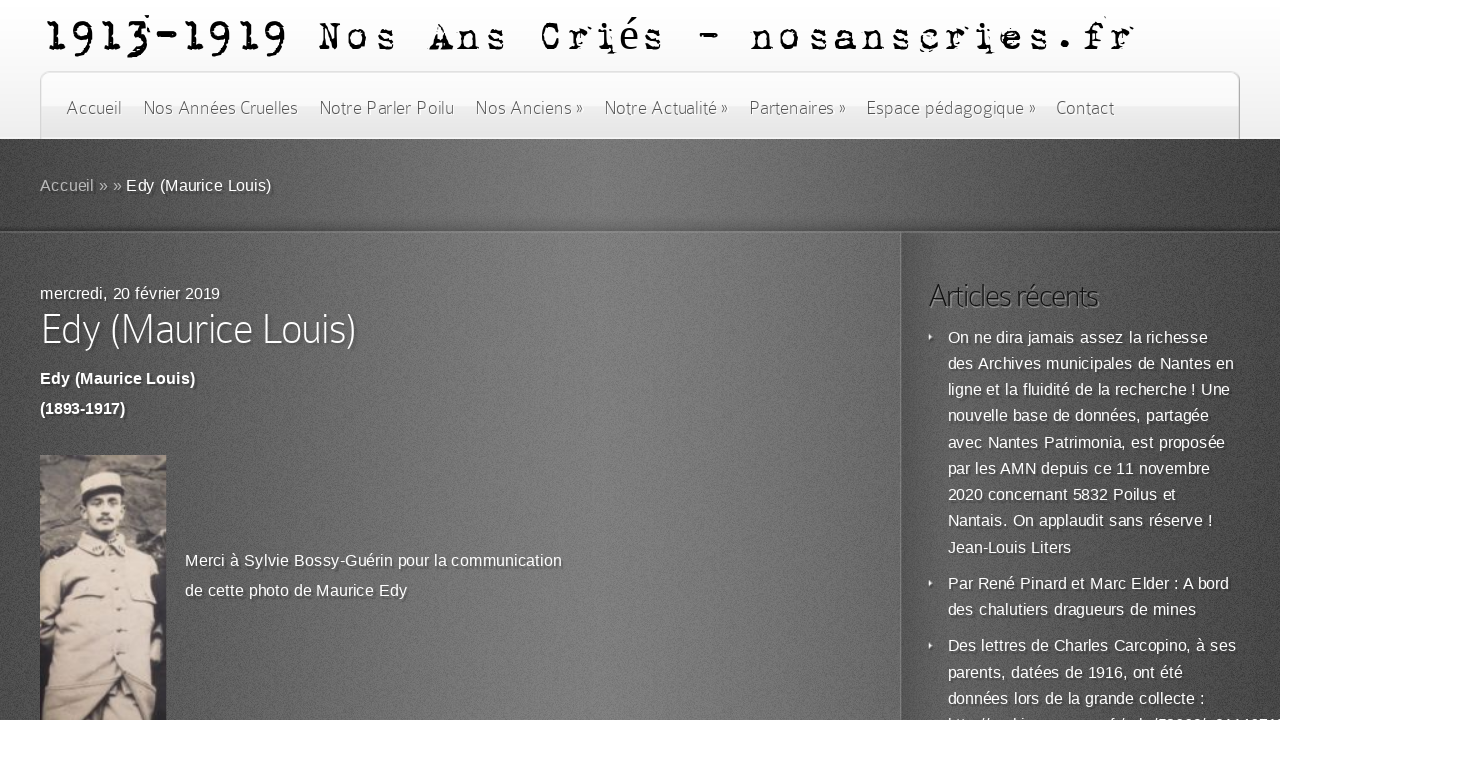

--- FILE ---
content_type: text/html; charset=UTF-8
request_url: http://www.nosanscries.fr/individu/edy-maurice-louis/
body_size: 11417
content:
<!DOCTYPE html PUBLIC "-//W3C//DTD XHTML 1.0 Transitional//EN" "http://www.w3.org/TR/xhtml1/DTD/xhtml1-transitional.dtd">



<html xmlns="http://www.w3.org/1999/xhtml" lang="fr-FR">



<head profile="http://gmpg.org/xfn/11">



<meta http-equiv="Content-Type" content="text/html; charset=UTF-8" />



<meta http-equiv="X-UA-Compatible" content="IE=edge,chrome=1" />



<title>  Edy (Maurice Louis) | 1913 - 1919 Nos Ans Criés - COMITE DE L&#039;HISTOIRE DU LYCEE CLEMENCEAU DE NANTES nosanscries.fr nosanscries </title>


<style>
@media screen and (min-width: 1024px) {
body { 
	transform:scale(1.25,1.25);
	transform-origin:top;
}
} </style>













<link rel="stylesheet" href="http://www.nosanscries.fr/wp-content/themes/DeepFocus/style.css" type="text/css" media="screen" />



<link rel="alternate" type="application/rss+xml" title="1913 &#8211; 1919 Nos Ans Criés &#8211; COMITE DE L&#039;HISTOIRE DU LYCEE CLEMENCEAU DE NANTES RSS Feed" href="http://www.nosanscries.fr/feed/" />



<link rel="alternate" type="application/atom+xml" title="1913 &#8211; 1919 Nos Ans Criés &#8211; COMITE DE L&#039;HISTOIRE DU LYCEE CLEMENCEAU DE NANTES Atom Feed" href="http://www.nosanscries.fr/feed/atom/" />



<link rel="pingback" href="http://www.nosanscries.fr/xmlrpc.php" />







<!--[if lt IE 7]>



	<link rel="stylesheet" type="text/css" href="http://www.nosanscries.fr/wp-content/themes/DeepFocus/css/ie6style.css" />



	<script type="text/javascript" src="http://www.nosanscries.fr/wp-content/themes/DeepFocus/js/DD_belatedPNG_0.0.8a-min.js"></script>



	<script type="text/javascript">DD_belatedPNG.fix('img#logo, #search-form, #featured, span.date, .footer-widget ul li, span.overlay, a.readmore, a.readmore span, #recent-posts a#left-arrow, #recent-posts a#right-arrow, h4#recent, div#breadcrumbs, #sidebar h4');</script>



<![endif]-->



<!--[if IE 7]>



	<link rel="stylesheet" type="text/css" href="http://www.nosanscries.fr/wp-content/themes/DeepFocus/css/ie7style.css" />



<![endif]-->



<!--[if IE 8]>



	<link rel="stylesheet" type="text/css" href="http://www.nosanscries.fr/wp-content/themes/DeepFocus/css/ie8style.css" />



<![endif]-->







<script type="text/javascript">



	document.documentElement.className = 'js';



</script>










<meta name='robots' content='max-image-preview:large' />
<link rel="alternate" type="application/rss+xml" title="1913 - 1919 Nos Ans Criés - COMITE DE L&#039;HISTOIRE DU LYCEE CLEMENCEAU DE NANTES &raquo; Flux" href="http://www.nosanscries.fr/feed/" />
<link rel="alternate" type="application/rss+xml" title="1913 - 1919 Nos Ans Criés - COMITE DE L&#039;HISTOIRE DU LYCEE CLEMENCEAU DE NANTES &raquo; Flux des commentaires" href="http://www.nosanscries.fr/comments/feed/" />
<script type="text/javascript">
window._wpemojiSettings = {"baseUrl":"https:\/\/s.w.org\/images\/core\/emoji\/14.0.0\/72x72\/","ext":".png","svgUrl":"https:\/\/s.w.org\/images\/core\/emoji\/14.0.0\/svg\/","svgExt":".svg","source":{"concatemoji":"http:\/\/www.nosanscries.fr\/wp-includes\/js\/wp-emoji-release.min.js?ver=b301cf3aa2267b2369580f5593c11823"}};
/*! This file is auto-generated */
!function(i,n){var o,s,e;function c(e){try{var t={supportTests:e,timestamp:(new Date).valueOf()};sessionStorage.setItem(o,JSON.stringify(t))}catch(e){}}function p(e,t,n){e.clearRect(0,0,e.canvas.width,e.canvas.height),e.fillText(t,0,0);var t=new Uint32Array(e.getImageData(0,0,e.canvas.width,e.canvas.height).data),r=(e.clearRect(0,0,e.canvas.width,e.canvas.height),e.fillText(n,0,0),new Uint32Array(e.getImageData(0,0,e.canvas.width,e.canvas.height).data));return t.every(function(e,t){return e===r[t]})}function u(e,t,n){switch(t){case"flag":return n(e,"\ud83c\udff3\ufe0f\u200d\u26a7\ufe0f","\ud83c\udff3\ufe0f\u200b\u26a7\ufe0f")?!1:!n(e,"\ud83c\uddfa\ud83c\uddf3","\ud83c\uddfa\u200b\ud83c\uddf3")&&!n(e,"\ud83c\udff4\udb40\udc67\udb40\udc62\udb40\udc65\udb40\udc6e\udb40\udc67\udb40\udc7f","\ud83c\udff4\u200b\udb40\udc67\u200b\udb40\udc62\u200b\udb40\udc65\u200b\udb40\udc6e\u200b\udb40\udc67\u200b\udb40\udc7f");case"emoji":return!n(e,"\ud83e\udef1\ud83c\udffb\u200d\ud83e\udef2\ud83c\udfff","\ud83e\udef1\ud83c\udffb\u200b\ud83e\udef2\ud83c\udfff")}return!1}function f(e,t,n){var r="undefined"!=typeof WorkerGlobalScope&&self instanceof WorkerGlobalScope?new OffscreenCanvas(300,150):i.createElement("canvas"),a=r.getContext("2d",{willReadFrequently:!0}),o=(a.textBaseline="top",a.font="600 32px Arial",{});return e.forEach(function(e){o[e]=t(a,e,n)}),o}function t(e){var t=i.createElement("script");t.src=e,t.defer=!0,i.head.appendChild(t)}"undefined"!=typeof Promise&&(o="wpEmojiSettingsSupports",s=["flag","emoji"],n.supports={everything:!0,everythingExceptFlag:!0},e=new Promise(function(e){i.addEventListener("DOMContentLoaded",e,{once:!0})}),new Promise(function(t){var n=function(){try{var e=JSON.parse(sessionStorage.getItem(o));if("object"==typeof e&&"number"==typeof e.timestamp&&(new Date).valueOf()<e.timestamp+604800&&"object"==typeof e.supportTests)return e.supportTests}catch(e){}return null}();if(!n){if("undefined"!=typeof Worker&&"undefined"!=typeof OffscreenCanvas&&"undefined"!=typeof URL&&URL.createObjectURL&&"undefined"!=typeof Blob)try{var e="postMessage("+f.toString()+"("+[JSON.stringify(s),u.toString(),p.toString()].join(",")+"));",r=new Blob([e],{type:"text/javascript"}),a=new Worker(URL.createObjectURL(r),{name:"wpTestEmojiSupports"});return void(a.onmessage=function(e){c(n=e.data),a.terminate(),t(n)})}catch(e){}c(n=f(s,u,p))}t(n)}).then(function(e){for(var t in e)n.supports[t]=e[t],n.supports.everything=n.supports.everything&&n.supports[t],"flag"!==t&&(n.supports.everythingExceptFlag=n.supports.everythingExceptFlag&&n.supports[t]);n.supports.everythingExceptFlag=n.supports.everythingExceptFlag&&!n.supports.flag,n.DOMReady=!1,n.readyCallback=function(){n.DOMReady=!0}}).then(function(){return e}).then(function(){var e;n.supports.everything||(n.readyCallback(),(e=n.source||{}).concatemoji?t(e.concatemoji):e.wpemoji&&e.twemoji&&(t(e.twemoji),t(e.wpemoji)))}))}((window,document),window._wpemojiSettings);
</script>
		<link rel="stylesheet" href="http://www.nosanscries.fr/wp-content/themes/DeepFocus/style-Noise.css" type="text/css" media="screen" />
	<meta content="DeepFocus v.4.9" name="generator"/><style type="text/css">
img.wp-smiley,
img.emoji {
	display: inline !important;
	border: none !important;
	box-shadow: none !important;
	height: 1em !important;
	width: 1em !important;
	margin: 0 0.07em !important;
	vertical-align: -0.1em !important;
	background: none !important;
	padding: 0 !important;
}
</style>
	<link rel='stylesheet' id='wp-block-library-css' href='http://www.nosanscries.fr/wp-includes/css/dist/block-library/style.min.css?ver=b301cf3aa2267b2369580f5593c11823' type='text/css' media='all' />
<style id='classic-theme-styles-inline-css' type='text/css'>
/*! This file is auto-generated */
.wp-block-button__link{color:#fff;background-color:#32373c;border-radius:9999px;box-shadow:none;text-decoration:none;padding:calc(.667em + 2px) calc(1.333em + 2px);font-size:1.125em}.wp-block-file__button{background:#32373c;color:#fff;text-decoration:none}
</style>
<style id='global-styles-inline-css' type='text/css'>
body{--wp--preset--color--black: #000000;--wp--preset--color--cyan-bluish-gray: #abb8c3;--wp--preset--color--white: #ffffff;--wp--preset--color--pale-pink: #f78da7;--wp--preset--color--vivid-red: #cf2e2e;--wp--preset--color--luminous-vivid-orange: #ff6900;--wp--preset--color--luminous-vivid-amber: #fcb900;--wp--preset--color--light-green-cyan: #7bdcb5;--wp--preset--color--vivid-green-cyan: #00d084;--wp--preset--color--pale-cyan-blue: #8ed1fc;--wp--preset--color--vivid-cyan-blue: #0693e3;--wp--preset--color--vivid-purple: #9b51e0;--wp--preset--gradient--vivid-cyan-blue-to-vivid-purple: linear-gradient(135deg,rgba(6,147,227,1) 0%,rgb(155,81,224) 100%);--wp--preset--gradient--light-green-cyan-to-vivid-green-cyan: linear-gradient(135deg,rgb(122,220,180) 0%,rgb(0,208,130) 100%);--wp--preset--gradient--luminous-vivid-amber-to-luminous-vivid-orange: linear-gradient(135deg,rgba(252,185,0,1) 0%,rgba(255,105,0,1) 100%);--wp--preset--gradient--luminous-vivid-orange-to-vivid-red: linear-gradient(135deg,rgba(255,105,0,1) 0%,rgb(207,46,46) 100%);--wp--preset--gradient--very-light-gray-to-cyan-bluish-gray: linear-gradient(135deg,rgb(238,238,238) 0%,rgb(169,184,195) 100%);--wp--preset--gradient--cool-to-warm-spectrum: linear-gradient(135deg,rgb(74,234,220) 0%,rgb(151,120,209) 20%,rgb(207,42,186) 40%,rgb(238,44,130) 60%,rgb(251,105,98) 80%,rgb(254,248,76) 100%);--wp--preset--gradient--blush-light-purple: linear-gradient(135deg,rgb(255,206,236) 0%,rgb(152,150,240) 100%);--wp--preset--gradient--blush-bordeaux: linear-gradient(135deg,rgb(254,205,165) 0%,rgb(254,45,45) 50%,rgb(107,0,62) 100%);--wp--preset--gradient--luminous-dusk: linear-gradient(135deg,rgb(255,203,112) 0%,rgb(199,81,192) 50%,rgb(65,88,208) 100%);--wp--preset--gradient--pale-ocean: linear-gradient(135deg,rgb(255,245,203) 0%,rgb(182,227,212) 50%,rgb(51,167,181) 100%);--wp--preset--gradient--electric-grass: linear-gradient(135deg,rgb(202,248,128) 0%,rgb(113,206,126) 100%);--wp--preset--gradient--midnight: linear-gradient(135deg,rgb(2,3,129) 0%,rgb(40,116,252) 100%);--wp--preset--font-size--small: 13px;--wp--preset--font-size--medium: 20px;--wp--preset--font-size--large: 36px;--wp--preset--font-size--x-large: 42px;--wp--preset--spacing--20: 0.44rem;--wp--preset--spacing--30: 0.67rem;--wp--preset--spacing--40: 1rem;--wp--preset--spacing--50: 1.5rem;--wp--preset--spacing--60: 2.25rem;--wp--preset--spacing--70: 3.38rem;--wp--preset--spacing--80: 5.06rem;--wp--preset--shadow--natural: 6px 6px 9px rgba(0, 0, 0, 0.2);--wp--preset--shadow--deep: 12px 12px 50px rgba(0, 0, 0, 0.4);--wp--preset--shadow--sharp: 6px 6px 0px rgba(0, 0, 0, 0.2);--wp--preset--shadow--outlined: 6px 6px 0px -3px rgba(255, 255, 255, 1), 6px 6px rgba(0, 0, 0, 1);--wp--preset--shadow--crisp: 6px 6px 0px rgba(0, 0, 0, 1);}:where(.is-layout-flex){gap: 0.5em;}:where(.is-layout-grid){gap: 0.5em;}body .is-layout-flow > .alignleft{float: left;margin-inline-start: 0;margin-inline-end: 2em;}body .is-layout-flow > .alignright{float: right;margin-inline-start: 2em;margin-inline-end: 0;}body .is-layout-flow > .aligncenter{margin-left: auto !important;margin-right: auto !important;}body .is-layout-constrained > .alignleft{float: left;margin-inline-start: 0;margin-inline-end: 2em;}body .is-layout-constrained > .alignright{float: right;margin-inline-start: 2em;margin-inline-end: 0;}body .is-layout-constrained > .aligncenter{margin-left: auto !important;margin-right: auto !important;}body .is-layout-constrained > :where(:not(.alignleft):not(.alignright):not(.alignfull)){max-width: var(--wp--style--global--content-size);margin-left: auto !important;margin-right: auto !important;}body .is-layout-constrained > .alignwide{max-width: var(--wp--style--global--wide-size);}body .is-layout-flex{display: flex;}body .is-layout-flex{flex-wrap: wrap;align-items: center;}body .is-layout-flex > *{margin: 0;}body .is-layout-grid{display: grid;}body .is-layout-grid > *{margin: 0;}:where(.wp-block-columns.is-layout-flex){gap: 2em;}:where(.wp-block-columns.is-layout-grid){gap: 2em;}:where(.wp-block-post-template.is-layout-flex){gap: 1.25em;}:where(.wp-block-post-template.is-layout-grid){gap: 1.25em;}.has-black-color{color: var(--wp--preset--color--black) !important;}.has-cyan-bluish-gray-color{color: var(--wp--preset--color--cyan-bluish-gray) !important;}.has-white-color{color: var(--wp--preset--color--white) !important;}.has-pale-pink-color{color: var(--wp--preset--color--pale-pink) !important;}.has-vivid-red-color{color: var(--wp--preset--color--vivid-red) !important;}.has-luminous-vivid-orange-color{color: var(--wp--preset--color--luminous-vivid-orange) !important;}.has-luminous-vivid-amber-color{color: var(--wp--preset--color--luminous-vivid-amber) !important;}.has-light-green-cyan-color{color: var(--wp--preset--color--light-green-cyan) !important;}.has-vivid-green-cyan-color{color: var(--wp--preset--color--vivid-green-cyan) !important;}.has-pale-cyan-blue-color{color: var(--wp--preset--color--pale-cyan-blue) !important;}.has-vivid-cyan-blue-color{color: var(--wp--preset--color--vivid-cyan-blue) !important;}.has-vivid-purple-color{color: var(--wp--preset--color--vivid-purple) !important;}.has-black-background-color{background-color: var(--wp--preset--color--black) !important;}.has-cyan-bluish-gray-background-color{background-color: var(--wp--preset--color--cyan-bluish-gray) !important;}.has-white-background-color{background-color: var(--wp--preset--color--white) !important;}.has-pale-pink-background-color{background-color: var(--wp--preset--color--pale-pink) !important;}.has-vivid-red-background-color{background-color: var(--wp--preset--color--vivid-red) !important;}.has-luminous-vivid-orange-background-color{background-color: var(--wp--preset--color--luminous-vivid-orange) !important;}.has-luminous-vivid-amber-background-color{background-color: var(--wp--preset--color--luminous-vivid-amber) !important;}.has-light-green-cyan-background-color{background-color: var(--wp--preset--color--light-green-cyan) !important;}.has-vivid-green-cyan-background-color{background-color: var(--wp--preset--color--vivid-green-cyan) !important;}.has-pale-cyan-blue-background-color{background-color: var(--wp--preset--color--pale-cyan-blue) !important;}.has-vivid-cyan-blue-background-color{background-color: var(--wp--preset--color--vivid-cyan-blue) !important;}.has-vivid-purple-background-color{background-color: var(--wp--preset--color--vivid-purple) !important;}.has-black-border-color{border-color: var(--wp--preset--color--black) !important;}.has-cyan-bluish-gray-border-color{border-color: var(--wp--preset--color--cyan-bluish-gray) !important;}.has-white-border-color{border-color: var(--wp--preset--color--white) !important;}.has-pale-pink-border-color{border-color: var(--wp--preset--color--pale-pink) !important;}.has-vivid-red-border-color{border-color: var(--wp--preset--color--vivid-red) !important;}.has-luminous-vivid-orange-border-color{border-color: var(--wp--preset--color--luminous-vivid-orange) !important;}.has-luminous-vivid-amber-border-color{border-color: var(--wp--preset--color--luminous-vivid-amber) !important;}.has-light-green-cyan-border-color{border-color: var(--wp--preset--color--light-green-cyan) !important;}.has-vivid-green-cyan-border-color{border-color: var(--wp--preset--color--vivid-green-cyan) !important;}.has-pale-cyan-blue-border-color{border-color: var(--wp--preset--color--pale-cyan-blue) !important;}.has-vivid-cyan-blue-border-color{border-color: var(--wp--preset--color--vivid-cyan-blue) !important;}.has-vivid-purple-border-color{border-color: var(--wp--preset--color--vivid-purple) !important;}.has-vivid-cyan-blue-to-vivid-purple-gradient-background{background: var(--wp--preset--gradient--vivid-cyan-blue-to-vivid-purple) !important;}.has-light-green-cyan-to-vivid-green-cyan-gradient-background{background: var(--wp--preset--gradient--light-green-cyan-to-vivid-green-cyan) !important;}.has-luminous-vivid-amber-to-luminous-vivid-orange-gradient-background{background: var(--wp--preset--gradient--luminous-vivid-amber-to-luminous-vivid-orange) !important;}.has-luminous-vivid-orange-to-vivid-red-gradient-background{background: var(--wp--preset--gradient--luminous-vivid-orange-to-vivid-red) !important;}.has-very-light-gray-to-cyan-bluish-gray-gradient-background{background: var(--wp--preset--gradient--very-light-gray-to-cyan-bluish-gray) !important;}.has-cool-to-warm-spectrum-gradient-background{background: var(--wp--preset--gradient--cool-to-warm-spectrum) !important;}.has-blush-light-purple-gradient-background{background: var(--wp--preset--gradient--blush-light-purple) !important;}.has-blush-bordeaux-gradient-background{background: var(--wp--preset--gradient--blush-bordeaux) !important;}.has-luminous-dusk-gradient-background{background: var(--wp--preset--gradient--luminous-dusk) !important;}.has-pale-ocean-gradient-background{background: var(--wp--preset--gradient--pale-ocean) !important;}.has-electric-grass-gradient-background{background: var(--wp--preset--gradient--electric-grass) !important;}.has-midnight-gradient-background{background: var(--wp--preset--gradient--midnight) !important;}.has-small-font-size{font-size: var(--wp--preset--font-size--small) !important;}.has-medium-font-size{font-size: var(--wp--preset--font-size--medium) !important;}.has-large-font-size{font-size: var(--wp--preset--font-size--large) !important;}.has-x-large-font-size{font-size: var(--wp--preset--font-size--x-large) !important;}
.wp-block-navigation a:where(:not(.wp-element-button)){color: inherit;}
:where(.wp-block-post-template.is-layout-flex){gap: 1.25em;}:where(.wp-block-post-template.is-layout-grid){gap: 1.25em;}
:where(.wp-block-columns.is-layout-flex){gap: 2em;}:where(.wp-block-columns.is-layout-grid){gap: 2em;}
.wp-block-pullquote{font-size: 1.5em;line-height: 1.6;}
</style>
<link rel='stylesheet' id='et_responsive-css' href='http://www.nosanscries.fr/wp-content/themes/DeepFocus/css/responsive.css?ver=b301cf3aa2267b2369580f5593c11823' type='text/css' media='all' />
<link rel='stylesheet' id='et-shortcodes-css-css' href='http://www.nosanscries.fr/wp-content/themes/DeepFocus/epanel/shortcodes/css/shortcodes.css?ver=3.0' type='text/css' media='all' />
<link rel='stylesheet' id='et-shortcodes-responsive-css-css' href='http://www.nosanscries.fr/wp-content/themes/DeepFocus/epanel/shortcodes/css/shortcodes_responsive.css?ver=3.0' type='text/css' media='all' />
<link rel='stylesheet' id='fancybox-css' href='http://www.nosanscries.fr/wp-content/themes/DeepFocus/epanel/page_templates/js/fancybox/jquery.fancybox-1.3.4.css?ver=1.3.4' type='text/css' media='screen' />
<link rel='stylesheet' id='et_page_templates-css' href='http://www.nosanscries.fr/wp-content/themes/DeepFocus/epanel/page_templates/page_templates.css?ver=1.8' type='text/css' media='screen' />
<script type='text/javascript' src='http://www.nosanscries.fr/wp-includes/js/jquery/jquery.min.js?ver=3.7.0' id='jquery-core-js'></script>
<script type='text/javascript' src='http://www.nosanscries.fr/wp-includes/js/jquery/jquery-migrate.min.js?ver=3.4.1' id='jquery-migrate-js'></script>
<link rel="https://api.w.org/" href="http://www.nosanscries.fr/wp-json/" /><link rel="EditURI" type="application/rsd+xml" title="RSD" href="http://www.nosanscries.fr/xmlrpc.php?rsd" />

<link rel="canonical" href="http://www.nosanscries.fr/individu/edy-maurice-louis/" />
<link rel='shortlink' href='http://www.nosanscries.fr/?p=4398' />
<link rel="alternate" type="application/json+oembed" href="http://www.nosanscries.fr/wp-json/oembed/1.0/embed?url=http%3A%2F%2Fwww.nosanscries.fr%2Findividu%2Fedy-maurice-louis%2F" />
<link rel="alternate" type="text/xml+oembed" href="http://www.nosanscries.fr/wp-json/oembed/1.0/embed?url=http%3A%2F%2Fwww.nosanscries.fr%2Findividu%2Fedy-maurice-louis%2F&#038;format=xml" />
<script type="text/javascript">
(function(url){
	if(/(?:Chrome\/26\.0\.1410\.63 Safari\/537\.31|WordfenceTestMonBot)/.test(navigator.userAgent)){ return; }
	var addEvent = function(evt, handler) {
		if (window.addEventListener) {
			document.addEventListener(evt, handler, false);
		} else if (window.attachEvent) {
			document.attachEvent('on' + evt, handler);
		}
	};
	var removeEvent = function(evt, handler) {
		if (window.removeEventListener) {
			document.removeEventListener(evt, handler, false);
		} else if (window.detachEvent) {
			document.detachEvent('on' + evt, handler);
		}
	};
	var evts = 'contextmenu dblclick drag dragend dragenter dragleave dragover dragstart drop keydown keypress keyup mousedown mousemove mouseout mouseover mouseup mousewheel scroll'.split(' ');
	var logHuman = function() {
		if (window.wfLogHumanRan) { return; }
		window.wfLogHumanRan = true;
		var wfscr = document.createElement('script');
		wfscr.type = 'text/javascript';
		wfscr.async = true;
		wfscr.src = url + '&r=' + Math.random();
		(document.getElementsByTagName('head')[0]||document.getElementsByTagName('body')[0]).appendChild(wfscr);
		for (var i = 0; i < evts.length; i++) {
			removeEvent(evts[i], logHuman);
		}
	};
	for (var i = 0; i < evts.length; i++) {
		addEvent(evts[i], logHuman);
	}
})('//www.nosanscries.fr/?wordfence_lh=1&hid=8A282A04B871000CF8D77A8FC0F76AE9');
</script><meta name="viewport" content="width=device-width, initial-scale=1.0, maximum-scale=1.0, user-scalable=0" />
		<style type="text/css">

		
		</style>

	
	<style type="text/css">

		div.pp_default .pp_content_container .pp_details { color: #666; }

	</style>




<script>

  (function(i,s,o,g,r,a,m){i['GoogleAnalyticsObject']=r;i[r]=i[r]||function(){

  (i[r].q=i[r].q||[]).push(arguments)},i[r].l=1*new Date();a=s.createElement(o),

  m=s.getElementsByTagName(o)[0];a.async=1;a.src=g;m.parentNode.insertBefore(a,m)

  })(window,document,'script','//www.google-analytics.com/analytics.js','ga');



  ga('create', 'UA-7201924-49', 'nosanscries.fr');

  ga('send', 'pageview');



</script>



</head>



<body class="individu-template-default single single-individu postid-4398 chrome et_includes_sidebar">



	<div id="top">



		<div class="container">



			<div id="header">



<a href="http://www.nosanscries.fr/">

<h1><strong>1913-1919 </strong>Nos Ans Criés - nosanscries.fr</h1>

					

				</a>

                                







				<div id="menu" class="clearfix">



					<ul id="primary" class="nav"><li id="menu-item-246" class="menu-item menu-item-type-custom menu-item-object-custom menu-item-home menu-item-246"><a href="http://www.nosanscries.fr/">Accueil</a></li>
<li id="menu-item-247" class="menu-item menu-item-type-post_type menu-item-object-page menu-item-247"><a href="http://www.nosanscries.fr/nos-annees-cruelles-1913-1919/">Nos Années Cruelles</a></li>
<li id="menu-item-249" class="menu-item menu-item-type-post_type menu-item-object-page menu-item-249"><a href="http://www.nosanscries.fr/notre-parler-poilu/">Notre Parler Poilu</a></li>
<li id="menu-item-323" class="menu-item menu-item-type-post_type menu-item-object-page menu-item-has-children menu-item-323"><a href="http://www.nosanscries.fr/nos-anciens-poilus/">Nos Anciens</a>
<ul class="sub-menu">
	<li id="menu-item-333" class="menu-item menu-item-type-post_type menu-item-object-page menu-item-333"><a href="http://www.nosanscries.fr/nos-illustres/">Nos Illustres</a></li>
	<li id="menu-item-268" class="menu-item menu-item-type-post_type menu-item-object-page menu-item-268"><a href="http://www.nosanscries.fr/nos-poilus-morts-pour-la-france/">Nos Poilus morts en temps de guerre</a></li>
	<li id="menu-item-267" class="menu-item menu-item-type-post_type menu-item-object-page menu-item-267"><a href="http://www.nosanscries.fr/nos-autres-poilus-reperes/">Nos autres Poilus repérés</a></li>
	<li id="menu-item-266" class="menu-item menu-item-type-post_type menu-item-object-page menu-item-266"><a href="http://www.nosanscries.fr/nos-prepas-saint-cyr/">Nos Prépas Saint-Cyr</a></li>
	<li id="menu-item-265" class="menu-item menu-item-type-post_type menu-item-object-page menu-item-265"><a href="http://www.nosanscries.fr/nos-prepas-navale/">Nos Prépas Navale</a></li>
	<li id="menu-item-264" class="menu-item menu-item-type-post_type menu-item-object-page menu-item-264"><a href="http://www.nosanscries.fr/nos-prepas-polytechnique/">Nos Prépas Polytechnique</a></li>
</ul>
</li>
<li id="menu-item-250" class="menu-item menu-item-type-taxonomy menu-item-object-category menu-item-has-children menu-item-250"><a href="http://www.nosanscries.fr/category/blog/">Notre Actualité</a>
<ul class="sub-menu">
	<li id="menu-item-375" class="menu-item menu-item-type-taxonomy menu-item-object-category menu-item-375"><a href="http://www.nosanscries.fr/category/blog/evenements/">Événements</a></li>
	<li id="menu-item-377" class="menu-item menu-item-type-taxonomy menu-item-object-category menu-item-377"><a href="http://www.nosanscries.fr/category/blog/nos-favoris/">Nos favoris</a></li>
	<li id="menu-item-376" class="menu-item menu-item-type-taxonomy menu-item-object-category menu-item-376"><a href="http://www.nosanscries.fr/category/blog/contributions/">Contributions</a></li>
	<li id="menu-item-374" class="menu-item menu-item-type-taxonomy menu-item-object-category menu-item-374"><a href="http://www.nosanscries.fr/category/blog/avis-de-recherche/">Avis de recherche</a></li>
</ul>
</li>
<li id="menu-item-386" class="menu-item menu-item-type-post_type menu-item-object-page menu-item-has-children menu-item-386"><a href="http://www.nosanscries.fr/partenaires/">Partenaires</a>
<ul class="sub-menu">
	<li id="menu-item-696" class="menu-item menu-item-type-post_type menu-item-object-page menu-item-696"><a href="http://www.nosanscries.fr/partenaires/institutions/">Institutions</a></li>
	<li id="menu-item-695" class="menu-item menu-item-type-post_type menu-item-object-page menu-item-695"><a href="http://www.nosanscries.fr/partenaires/contributeurs/">Contributeurs</a></li>
	<li id="menu-item-694" class="menu-item menu-item-type-post_type menu-item-object-page menu-item-694"><a href="http://www.nosanscries.fr/partenaires/liens/">Nos Liens</a></li>
</ul>
</li>
<li id="menu-item-699" class="menu-item menu-item-type-taxonomy menu-item-object-category menu-item-has-children menu-item-699"><a href="http://www.nosanscries.fr/category/espace-pedagogique/">Espace pédagogique</a>
<ul class="sub-menu">
	<li id="menu-item-702" class="menu-item menu-item-type-taxonomy menu-item-object-category menu-item-702"><a href="http://www.nosanscries.fr/category/espace-pedagogique/ressources/">Ressources</a></li>
	<li id="menu-item-680" class="menu-item menu-item-type-taxonomy menu-item-object-category menu-item-has-children menu-item-680"><a href="http://www.nosanscries.fr/category/espace-pedagogique/francais/">Français</a>
	<ul class="sub-menu">
		<li id="menu-item-701" class="menu-item menu-item-type-taxonomy menu-item-object-category menu-item-701"><a href="http://www.nosanscries.fr/category/espace-pedagogique/histoire/clem-2013-2014-seconde-8/">Clem 2013-2014 &#8211; Seconde 8</a></li>
	</ul>
</li>
	<li id="menu-item-700" class="menu-item menu-item-type-taxonomy menu-item-object-category menu-item-700"><a href="http://www.nosanscries.fr/category/espace-pedagogique/histoire/">Histoire</a></li>
</ul>
</li>
<li id="menu-item-317" class="menu-item menu-item-type-post_type menu-item-object-page menu-item-317"><a href="http://www.nosanscries.fr/contact/">Contact</a></li>
</ul>






					<!-- <div id="search-form">



						<form method="get" id="searchform" action="http://www.nosanscries.fr/">



							<input type="text" value="cherchez ......" name="s" id="searchinput" />







							<input type="image" src="http://www.nosanscries.fr/wp-content/themes/DeepFocus/images/search-btn.png" id="searchsubmit" />



						</form>



					</div> end #search-form -->







					<a href="#" id="mobile_nav" class="closed">Navigation Menu<span></span></a>


				</div> <!-- end #menu -->



			</div> <!-- end #header -->



		</div> <!-- end .container -->



	</div> <!-- end #top -->


<div id="content-full">

	<div id="hr">

		<div id="hr-center">

			<div id="intro">

				<div class="center-highlight">



					<div class="container">
                                        
                                        
<div id="breadcrumbs">
				<a href="http://www.nosanscries.fr/">Accueil</a> <span class="raquo">&raquo;</span>

<a href=""> </a>
<a href=""></a> <span class="raquo">&raquo;</span> Edy (Maurice Louis)</div> <!-- end #breadcrumbs -->

					</div> <!-- end .container -->

				</div> <!-- end .center-highlight -->

			</div>	<!-- end #intro -->

		</div> <!-- end #hr-center -->

	</div> <!-- end #hr -->



	<div class="center-highlight">

		<div class="container">



			


			


			<div id="content-area" class="clearfix">



				<div id="left-area">



					
					
						<div class="entry clearfix post">

							


							
                mercredi, 20 février 2019

							<h1 class="title">Edy (Maurice Louis)</h1>

							


							<div class="clear"></div>


							
								

							








							<p><strong>Edy (Maurice Louis)</strong></p>
<p><strong>(1893-1917)</strong></p>
<p>&nbsp;</p>
<p><a href="http://www.nosanscries.fr/wp-content/uploads/2019/02/Edy-Maurice.jpg"><img decoding="async" class="alignleft size-medium wp-image-4474" src="http://www.nosanscries.fr/wp-content/uploads/2019/02/Edy-Maurice-101x300.jpg" alt="" width="101" height="300" srcset="http://www.nosanscries.fr/wp-content/uploads/2019/02/Edy-Maurice-101x300.jpg 101w, http://www.nosanscries.fr/wp-content/uploads/2019/02/Edy-Maurice.jpg 300w" sizes="(max-width: 101px) 100vw, 101px" /></a></p>
<p>&nbsp;</p>
<p>&nbsp;</p>
<p>&nbsp;</p>
<p>Merci à Sylvie Bossy-Guérin pour la communication</p>
<p>de cette photo de Maurice Edy</p>
<p>&nbsp;</p>
<p>&nbsp;</p>
<p>&nbsp;</p>
<p>&nbsp;</p>
<p>&nbsp;</p>
<p>&nbsp;</p>
<p>&nbsp;</p>
<p>&nbsp;</p>
<p>Est né le 15 avril 1893 à Chateaulin (Finistère).</p>
<p>Est décédé le 20 avril 1917 à Oeuilly (Aisne).</p>
<p>&nbsp;</p>
<hr />
<p style="text-align: left;"><em><strong>Livre d&rsquo;Or de la Guerre du lycée</strong></em></p>
<p style="text-align: left;">Maurice Edy est un oublié des listes des Morts pour la France du Lycée.</p>
<p style="text-align: left;">Pourtant, à la rentrée 1911, il est au lycée le condisciple de Charles Carcopino-Tusoli.</p>
<p style="text-align: left;">Merci à Sylvie Bossy-Guérin à qui on doit de réparer cet oubli.</p>
<hr />
<p><strong>Source officielle</strong></p>
<p>&nbsp;</p>
<p>Nom : Edy</p>
<p>Prénoms : Maurice Louis</p>
<p>Grade : Sous-lieutenant</p>
<p>Corps : 116e Régiment d&rsquo;Infanterie</p>
<p>N° Matricule : 9208  au Corps / Classe 1913</p>
<p>N° Matricule : 46    au Recrutement Brest</p>
<p>Mort pour la France le 20 avril 1917 à l&rsquo;ambulance 12/20 à Oeuilly-sur-Aisne (Aisne)</p>
<p>Cause de la mort : Suites de blessures de guerre.</p>
<p>&nbsp;</p>
<p>&nbsp;</p>
<p><em>Source</em> : Ministère de la défense &#8211; Mémoires des hommes</p>
<p>&nbsp;</p>
<hr />
<p><strong>Monument commémoratif du SNUC</strong></p>
<p>&nbsp;</p>
<p>Le nom de Maurice Edy figure sur le monument, situé dans l&rsquo;enceinte du stade du SNUC à Nantes, boulevard des Anglais.</p>
<p><a href="http://www.nosanscries.fr/wp-content/uploads/2019/02/Capture-d’écran-2019-02-20-à-15.16.35.png"><img decoding="async" fetchpriority="high" class="aligncenter wp-image-4400 size-full" src="http://www.nosanscries.fr/wp-content/uploads/2019/02/Capture-d’écran-2019-02-20-à-15.16.35.png" alt="Capture d’écran 2019-02-20 à 15.16.35" width="808" height="348" srcset="http://www.nosanscries.fr/wp-content/uploads/2019/02/Capture-d’écran-2019-02-20-à-15.16.35.png 808w, http://www.nosanscries.fr/wp-content/uploads/2019/02/Capture-d’écran-2019-02-20-à-15.16.35-300x129.png 300w, http://www.nosanscries.fr/wp-content/uploads/2019/02/Capture-d’écran-2019-02-20-à-15.16.35-768x331.png 768w" sizes="(max-width: 808px) 100vw, 808px" /></a></p>
                                                        
                                                        <ul id="fiche">
                                                       <li>Edy (Maurice Louis) </li>
						       <li>Année de naissance : 1893</li>							<li>Fonction : un Poilu / sous-lieutenant / joueur du SNUC</li>							<li>Fonction à l'école : élève</li>																																																				



</ul>



















							
							
						</div> <!-- end .entry -->

					
					


					


					<!-- You can start editing here. -->

<div id="comment-wrap">

   <div id="comment-section" class="nocomments">
               <!-- If comments are closed. -->
            <div id="respond">

            </div> <!-- end respond div -->
         </div>

</div>


				</div> <!-- end #left-area -->

	<div id="sidebar">

	
		<div id="recent-posts-2" class="widget widget_recent_entries">
		<h4 class="widgettitle">Articles récents</h4>
		<ul>
											<li>
					<a href="http://www.nosanscries.fr/on-ne-dira-jamais-assez-la-richesse-des-archives-municipales-de-nantes-en-ligne-et-la-fluidite-de-la-recherche-une-nouvelle-base-de-donnees-partagee-avec-nantes-patrimonia-est-proposee-par-les-a/">On ne dira jamais assez la richesse des Archives municipales de Nantes en ligne  et la fluidité de la recherche !  Une nouvelle base de données, partagée avec Nantes Patrimonia, est proposée par les AMN depuis ce 11 novembre 2020 concernant 5832 Poilus et Nantais. On applaudit sans réserve !   Jean-Louis Liters</a>
									</li>
											<li>
					<a href="http://www.nosanscries.fr/a-bord-des-chalutiers-dragueurs-de-mines/">Par René Pinard et Marc Elder : A bord des chalutiers dragueurs de mines</a>
									</li>
											<li>
					<a href="http://www.nosanscries.fr/des-lettres-de-charles-carcopino-a-ses-parents-datees-de-1916-ont-ete-donnees-lors-de-la-grande-collecte-http-archives-meuse-fr-ark-52669-a011467103638cxwfdm-917fd9f9e2/">Des lettres de Charles Carcopino, à ses parents, datées de 1916, ont été données lors de la grande collecte :  http://archives.meuse.fr/ark:/52669/a011467103638cXwFDm/917fd9f9e2</a>
									</li>
											<li>
					<a href="http://www.nosanscries.fr/31-juillet-1919-notre-cauchemar-est-fini-le-20-juillet-la-directrice-de-lecole-de-filles-du-boulevard-de-la-coliniere-commence-la-redaction-de-son-rapport-de-fin-dannee-elle-ve/">31 juillet 1919 : Notre cauchemar est fini (voir la chronique du jour&#8230; la toute dernière)   	 Ses propos mettront un point final aux chroniques  « Nos années cruelles ». Grand merci à notre ami historien Jean Bourgeon</a>
									</li>
											<li>
					<a href="http://www.nosanscries.fr/samedi-28-juin-1919-la-paix-est-signee/">Samedi 28 juin 1919 : La Paix est signée</a>
									</li>
					</ul>

		</div><!-- end .widget -->
</div> <!-- end #sidebar --></div> <!-- end #sidebar -->



			</div> <!-- end #content-area -->



		</div> <!-- end .container -->



						<div id="footer">

					<div id="footer-wrapper">

						<div id="footer-center">

							<div class="container">

								
									<div id="footer-widgets" class="clearfix">

										
										
									</div> <!-- end #footer-widgets -->

								


								<p id="copyright"> Comité de l'Histoire du lycée Clemenceau de Nantes - Nos AnsCriés entre 1913 et 1919 </p>

							</div> <!-- end .container -->

						</div> <!-- end #footer-center -->

					</div> <!-- end #footer-wrapper -->

				</div> <!-- end #footer -->



			</div> <!-- end .center-highlight -->



	</div> <!-- end #content-full -->



	


   <script type="text/javascript" src="http://ajax.googleapis.com/ajax/libs/jqueryui/1.7.1/jquery-ui.min.js"></script>

   <script type="text/javascript" src="http://www.nosanscries.fr/wp-content/themes/DeepFocus/js/jquery.cycle.all.min.js"></script>

   <script type="text/javascript" src="http://www.nosanscries.fr/wp-content/themes/DeepFocus/js/jquery.easing.1.3.js"></script>

   <script type="text/javascript" src="http://www.nosanscries.fr/wp-content/themes/DeepFocus/js/superfish.js"></script>

   <script type="text/javascript" src="http://www.nosanscries.fr/wp-content/themes/DeepFocus/js/scrollTo.js"></script>

   <script type="text/javascript" src="http://www.nosanscries.fr/wp-content/themes/DeepFocus/js/serialScroll.js"></script>



   <script type="text/javascript">

   //<![CDATA[

      jQuery.noConflict();



      jQuery('ul.nav').superfish({

         delay:       300,                            // one second delay on mouseout

         animation:   {opacity:'show',height:'show'},  // fade-in and slide-down animation

         speed:       'fast',                          // faster animation speed

         autoArrows:  true,                           // disable generation of arrow mark-up

         dropShadows: false                            // disable drop shadows

      });



      jQuery('ul.nav > li > a.sf-with-ul').parent('li').addClass('sf-ul');



      et_search_bar();



      if (jQuery('#blog').length) {

         jQuery('#blog').serialScroll({

            target:'.recentscroll',

            items:'li', // Selector to the items ( relative to the matched elements, '#sections' in this case )

            prev:'#controllers2 a#cright-arrow',// Selector to the 'prev' button (absolute!, meaning it's relative to the document)

            next:'#controllers2 a#cleft-arrow',// Selector to the 'next' button (absolute too)

            axis:'y',// The default is 'y' scroll on both ways

            duration:200,// Length of the animation (if you scroll 2 axes and use queue, then each axis take half this time)

            force:true // Force a scroll to the element specified by 'start' (some browsers don't reset on refreshes)

         });

      }



      var $portfolioItem = jQuery('.item');

      /* $portfolioItem.find('.item-image').css('background-color','#000000');*/

      jQuery('.zoom-icon, .more-icon').css('opacity','0');



      $portfolioItem.hover(function(){

         jQuery(this).find('.item-image').stop(true, true).animate({top: -10}, 500).find('img.portfolio').stop(true, true).animate({opacity: 0.7},500);

         jQuery(this).find('.zoom-icon').stop(true, true).animate({opacity: 1, left: 43},400);

         jQuery(this).find('.more-icon').stop(true, true).animate({opacity: 1, left: 110},400);

      }, function(){

         jQuery(this).find('.zoom-icon').stop(true, true).animate({opacity: 0, left: 31},400);

         jQuery(this).find('.more-icon').stop(true, true).animate({opacity: 0, left: 128},400);

         jQuery(this).find('.item-image').stop(true, true).animate({top: 0}, 500).find('img.portfolio').stop(true, true).animate({opacity: 1},500);

      });



      


      function et_cycle_integration(){

         var $featured = jQuery('#featured'),

            $featured_content = jQuery('#slides'),

            $controller = jQuery('#controllers'),

            $slider_control_tab = $controller.find('a.switch');



         if ($featured_content.length) {

            jQuery('div.slide .description').css({'visibility':'hidden','opacity':'0'});



         $featured_content.css( 'backgroundImage', 'none' );

         if ( $featured_content.find('.slide').length == 1 ){

            $featured_content.find('.slide').css({'position':'absolute','top':'0','left':'0'}).show();

            jQuery('#controllers-wrapper').hide();

         }



            $featured_content.cycle({

               fx: 'fade',

               timeout: 0,

               speed: 700,

               cleartypeNoBg: true

            });



         var et_leftMargin = parseFloat( $featured.width()- $featured.find('#controllers-wrapper').outerWidth(true)) / 2;

         $featured.find('#controllers-wrapper').css({'left' : et_leftMargin});



            var pause_scroll = false;



         jQuery('#featured .slide').hover(function(){

            jQuery('div.slide:visible .description').css('visibility','visible').stop().animate({opacity: 1, top:43},500);

            pause_scroll = true;

         },function(){

            jQuery('div.slide:visible .description').stop().animate({opacity: 0, top:33},500,function(){

              jQuery(this).css('visibility','hidden');

            });

            pause_scroll = false;

         });

         };



         $slider_control_tab.hover(function(){

            jQuery(this).find('img').stop().animate({opacity: 1},300);

         }).mouseleave(function(){

            if (!jQuery(this).hasClass("active")) jQuery(this).find('img').stop().animate({opacity: 0.7},300);

         });





         var ordernum;



         function gonext(this_element){

            $controller.find("a.active").removeClass('active');



            this_element.addClass('active');



            ordernum = this_element.attr("rel");

            $featured_content.cycle(ordernum-1);



            //SjQuery('div.slide:visible .description').stop().animate({opacity: 0, top:33},500);



            if (typeof interval != 'undefined') {

               clearInterval(interval);

               auto_rotate();

            };

         }



         $slider_control_tab.click(function(){

            gonext(jQuery(this));

            return false;

         });





         var $nextArrow = $featured.find('a#right-arrow'),

            $prevArrow = $featured.find('a#left-arrow');



         $nextArrow.click(function(){

            var activeSlide = $controller.find('a.active').attr("rel"),

               $nextSlide = $controller.find('a.switch:eq('+ activeSlide +')');



            if ($nextSlide.length) gonext($nextSlide)

            else gonext($controller.find('a.switch:eq(0)'));



            return false;

         });



         $prevArrow.click(function(){

            var activeSlide = $controller.find('a.active').attr("rel")-2,

               $nextSlide = $controller.find('a.switch:eq('+ activeSlide +')');



            if ($nextSlide.length) gonext($nextSlide);

            else {

               var slidesNum = $slider_control_tab.length - 1;

               gonext($controller.find('a.switch:eq('+ slidesNum +')'));

            };



            return false;

         });





         


            auto_rotate();



            function auto_rotate(){



               interval = setInterval(function() {

                  if (!pause_scroll) $nextArrow.click();

               }, 3000);

            }



         


      };





      <!---- Search Bar Improvements ---->

      function et_search_bar(){

         var $searchform = jQuery('#menu div#search-form'),

            $searchinput = $searchform.find("input#searchinput"),

            searchvalue = $searchinput.val();



         $searchinput.focus(function(){

            if (jQuery(this).val() === searchvalue) jQuery(this).val("");

         }).blur(function(){

            if (jQuery(this).val() === "") jQuery(this).val(searchvalue);

         });

      };



      var $footer_widget = jQuery("#footer .widget");



      if ($footer_widget.length) {

         $footer_widget.each(function (index, domEle) {

            // domEle == this

            if ((index+1)%3 == 0) jQuery(domEle).addClass("last").after("<div class='clear'></div>");

         });

      };



      jQuery(window).load(function(){

         var $single_gallery_thumb = jQuery('.gallery-thumb');

         


         if ($single_gallery_thumb.length) {

           var single_gallery_thumb = $single_gallery_thumb.width(),

             offset = single_gallery_thumb-434;



           if ( offset < 0 ) {

             jQuery('.gallery-thumb-bottom').css({'width':'auto','padding':'0 '+(single_gallery_thumb / 2)+'px'});



           }

           else jQuery('.gallery-thumb-bottom').css('width',offset);

         }

      });

   //]]>

   </script>


	<script type='text/javascript' src='http://www.nosanscries.fr/wp-includes/js/comment-reply.min.js?ver=b301cf3aa2267b2369580f5593c11823' id='comment-reply-js'></script>
<script type='text/javascript' src='http://www.nosanscries.fr/wp-content/themes/DeepFocus/js/jquery.flexslider-min.js?ver=1.0' id='flexslider-js'></script>
<script type='text/javascript' src='http://www.nosanscries.fr/wp-content/themes/DeepFocus/js/et_flexslider.js?ver=1.0' id='et_flexslider_script-js'></script>
<script type='text/javascript' src='http://www.nosanscries.fr/wp-content/themes/DeepFocus/epanel/page_templates/js/fancybox/jquery.easing-1.3.pack.js?ver=1.3.4' id='easing-js'></script>
<script type='text/javascript' src='http://www.nosanscries.fr/wp-content/themes/DeepFocus/epanel/page_templates/js/fancybox/jquery.fancybox-1.3.4.pack.js?ver=1.3.4' id='fancybox-js'></script>
<script type='text/javascript' id='et-ptemplates-frontend-js-extra'>
/* <![CDATA[ */
var et_ptemplates_strings = {"captcha":"Captcha","fill":"Fill","field":"field","invalid":"Invalid email"};
/* ]]> */
</script>
<script type='text/javascript' src='http://www.nosanscries.fr/wp-content/themes/DeepFocus/epanel/page_templates/js/et-ptemplates-frontend.js?ver=1.1' id='et-ptemplates-frontend-js'></script>

</body>

</html>